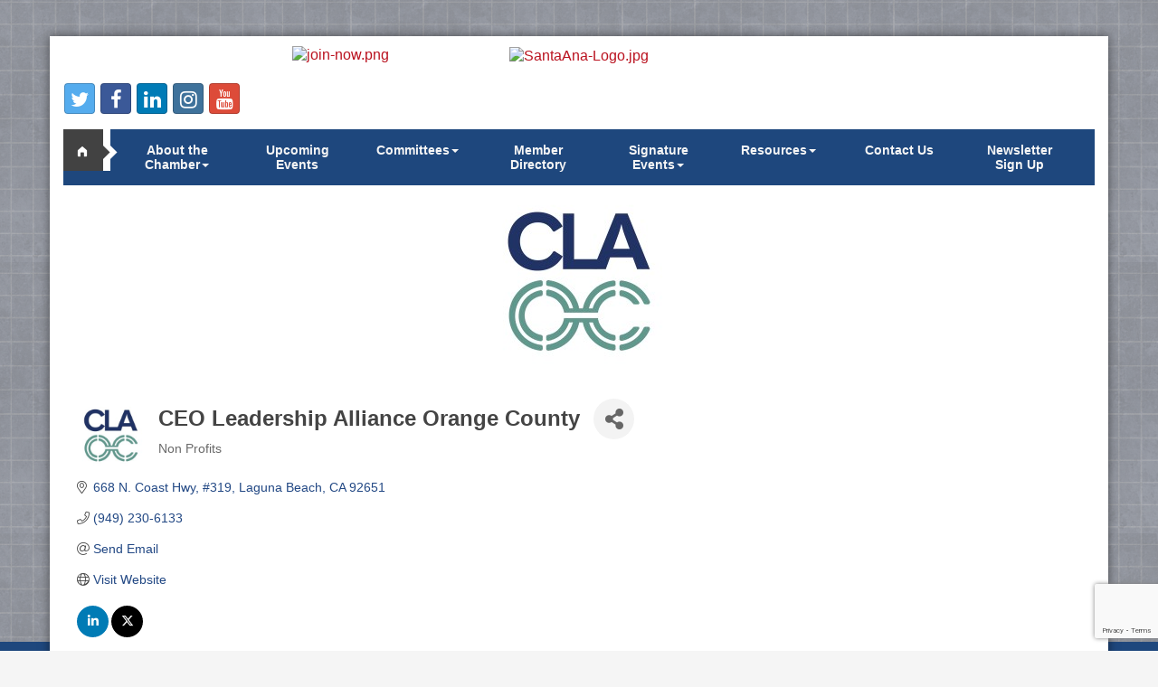

--- FILE ---
content_type: text/html; charset=utf-8
request_url: https://www.google.com/recaptcha/enterprise/anchor?ar=1&k=6LfI_T8rAAAAAMkWHrLP_GfSf3tLy9tKa839wcWa&co=aHR0cHM6Ly9zYW50YWFuYWNoYW1iZXIuY29tOjQ0Mw..&hl=en&v=PoyoqOPhxBO7pBk68S4YbpHZ&size=invisible&anchor-ms=20000&execute-ms=30000&cb=g6hn3aunzt1b
body_size: 48725
content:
<!DOCTYPE HTML><html dir="ltr" lang="en"><head><meta http-equiv="Content-Type" content="text/html; charset=UTF-8">
<meta http-equiv="X-UA-Compatible" content="IE=edge">
<title>reCAPTCHA</title>
<style type="text/css">
/* cyrillic-ext */
@font-face {
  font-family: 'Roboto';
  font-style: normal;
  font-weight: 400;
  font-stretch: 100%;
  src: url(//fonts.gstatic.com/s/roboto/v48/KFO7CnqEu92Fr1ME7kSn66aGLdTylUAMa3GUBHMdazTgWw.woff2) format('woff2');
  unicode-range: U+0460-052F, U+1C80-1C8A, U+20B4, U+2DE0-2DFF, U+A640-A69F, U+FE2E-FE2F;
}
/* cyrillic */
@font-face {
  font-family: 'Roboto';
  font-style: normal;
  font-weight: 400;
  font-stretch: 100%;
  src: url(//fonts.gstatic.com/s/roboto/v48/KFO7CnqEu92Fr1ME7kSn66aGLdTylUAMa3iUBHMdazTgWw.woff2) format('woff2');
  unicode-range: U+0301, U+0400-045F, U+0490-0491, U+04B0-04B1, U+2116;
}
/* greek-ext */
@font-face {
  font-family: 'Roboto';
  font-style: normal;
  font-weight: 400;
  font-stretch: 100%;
  src: url(//fonts.gstatic.com/s/roboto/v48/KFO7CnqEu92Fr1ME7kSn66aGLdTylUAMa3CUBHMdazTgWw.woff2) format('woff2');
  unicode-range: U+1F00-1FFF;
}
/* greek */
@font-face {
  font-family: 'Roboto';
  font-style: normal;
  font-weight: 400;
  font-stretch: 100%;
  src: url(//fonts.gstatic.com/s/roboto/v48/KFO7CnqEu92Fr1ME7kSn66aGLdTylUAMa3-UBHMdazTgWw.woff2) format('woff2');
  unicode-range: U+0370-0377, U+037A-037F, U+0384-038A, U+038C, U+038E-03A1, U+03A3-03FF;
}
/* math */
@font-face {
  font-family: 'Roboto';
  font-style: normal;
  font-weight: 400;
  font-stretch: 100%;
  src: url(//fonts.gstatic.com/s/roboto/v48/KFO7CnqEu92Fr1ME7kSn66aGLdTylUAMawCUBHMdazTgWw.woff2) format('woff2');
  unicode-range: U+0302-0303, U+0305, U+0307-0308, U+0310, U+0312, U+0315, U+031A, U+0326-0327, U+032C, U+032F-0330, U+0332-0333, U+0338, U+033A, U+0346, U+034D, U+0391-03A1, U+03A3-03A9, U+03B1-03C9, U+03D1, U+03D5-03D6, U+03F0-03F1, U+03F4-03F5, U+2016-2017, U+2034-2038, U+203C, U+2040, U+2043, U+2047, U+2050, U+2057, U+205F, U+2070-2071, U+2074-208E, U+2090-209C, U+20D0-20DC, U+20E1, U+20E5-20EF, U+2100-2112, U+2114-2115, U+2117-2121, U+2123-214F, U+2190, U+2192, U+2194-21AE, U+21B0-21E5, U+21F1-21F2, U+21F4-2211, U+2213-2214, U+2216-22FF, U+2308-230B, U+2310, U+2319, U+231C-2321, U+2336-237A, U+237C, U+2395, U+239B-23B7, U+23D0, U+23DC-23E1, U+2474-2475, U+25AF, U+25B3, U+25B7, U+25BD, U+25C1, U+25CA, U+25CC, U+25FB, U+266D-266F, U+27C0-27FF, U+2900-2AFF, U+2B0E-2B11, U+2B30-2B4C, U+2BFE, U+3030, U+FF5B, U+FF5D, U+1D400-1D7FF, U+1EE00-1EEFF;
}
/* symbols */
@font-face {
  font-family: 'Roboto';
  font-style: normal;
  font-weight: 400;
  font-stretch: 100%;
  src: url(//fonts.gstatic.com/s/roboto/v48/KFO7CnqEu92Fr1ME7kSn66aGLdTylUAMaxKUBHMdazTgWw.woff2) format('woff2');
  unicode-range: U+0001-000C, U+000E-001F, U+007F-009F, U+20DD-20E0, U+20E2-20E4, U+2150-218F, U+2190, U+2192, U+2194-2199, U+21AF, U+21E6-21F0, U+21F3, U+2218-2219, U+2299, U+22C4-22C6, U+2300-243F, U+2440-244A, U+2460-24FF, U+25A0-27BF, U+2800-28FF, U+2921-2922, U+2981, U+29BF, U+29EB, U+2B00-2BFF, U+4DC0-4DFF, U+FFF9-FFFB, U+10140-1018E, U+10190-1019C, U+101A0, U+101D0-101FD, U+102E0-102FB, U+10E60-10E7E, U+1D2C0-1D2D3, U+1D2E0-1D37F, U+1F000-1F0FF, U+1F100-1F1AD, U+1F1E6-1F1FF, U+1F30D-1F30F, U+1F315, U+1F31C, U+1F31E, U+1F320-1F32C, U+1F336, U+1F378, U+1F37D, U+1F382, U+1F393-1F39F, U+1F3A7-1F3A8, U+1F3AC-1F3AF, U+1F3C2, U+1F3C4-1F3C6, U+1F3CA-1F3CE, U+1F3D4-1F3E0, U+1F3ED, U+1F3F1-1F3F3, U+1F3F5-1F3F7, U+1F408, U+1F415, U+1F41F, U+1F426, U+1F43F, U+1F441-1F442, U+1F444, U+1F446-1F449, U+1F44C-1F44E, U+1F453, U+1F46A, U+1F47D, U+1F4A3, U+1F4B0, U+1F4B3, U+1F4B9, U+1F4BB, U+1F4BF, U+1F4C8-1F4CB, U+1F4D6, U+1F4DA, U+1F4DF, U+1F4E3-1F4E6, U+1F4EA-1F4ED, U+1F4F7, U+1F4F9-1F4FB, U+1F4FD-1F4FE, U+1F503, U+1F507-1F50B, U+1F50D, U+1F512-1F513, U+1F53E-1F54A, U+1F54F-1F5FA, U+1F610, U+1F650-1F67F, U+1F687, U+1F68D, U+1F691, U+1F694, U+1F698, U+1F6AD, U+1F6B2, U+1F6B9-1F6BA, U+1F6BC, U+1F6C6-1F6CF, U+1F6D3-1F6D7, U+1F6E0-1F6EA, U+1F6F0-1F6F3, U+1F6F7-1F6FC, U+1F700-1F7FF, U+1F800-1F80B, U+1F810-1F847, U+1F850-1F859, U+1F860-1F887, U+1F890-1F8AD, U+1F8B0-1F8BB, U+1F8C0-1F8C1, U+1F900-1F90B, U+1F93B, U+1F946, U+1F984, U+1F996, U+1F9E9, U+1FA00-1FA6F, U+1FA70-1FA7C, U+1FA80-1FA89, U+1FA8F-1FAC6, U+1FACE-1FADC, U+1FADF-1FAE9, U+1FAF0-1FAF8, U+1FB00-1FBFF;
}
/* vietnamese */
@font-face {
  font-family: 'Roboto';
  font-style: normal;
  font-weight: 400;
  font-stretch: 100%;
  src: url(//fonts.gstatic.com/s/roboto/v48/KFO7CnqEu92Fr1ME7kSn66aGLdTylUAMa3OUBHMdazTgWw.woff2) format('woff2');
  unicode-range: U+0102-0103, U+0110-0111, U+0128-0129, U+0168-0169, U+01A0-01A1, U+01AF-01B0, U+0300-0301, U+0303-0304, U+0308-0309, U+0323, U+0329, U+1EA0-1EF9, U+20AB;
}
/* latin-ext */
@font-face {
  font-family: 'Roboto';
  font-style: normal;
  font-weight: 400;
  font-stretch: 100%;
  src: url(//fonts.gstatic.com/s/roboto/v48/KFO7CnqEu92Fr1ME7kSn66aGLdTylUAMa3KUBHMdazTgWw.woff2) format('woff2');
  unicode-range: U+0100-02BA, U+02BD-02C5, U+02C7-02CC, U+02CE-02D7, U+02DD-02FF, U+0304, U+0308, U+0329, U+1D00-1DBF, U+1E00-1E9F, U+1EF2-1EFF, U+2020, U+20A0-20AB, U+20AD-20C0, U+2113, U+2C60-2C7F, U+A720-A7FF;
}
/* latin */
@font-face {
  font-family: 'Roboto';
  font-style: normal;
  font-weight: 400;
  font-stretch: 100%;
  src: url(//fonts.gstatic.com/s/roboto/v48/KFO7CnqEu92Fr1ME7kSn66aGLdTylUAMa3yUBHMdazQ.woff2) format('woff2');
  unicode-range: U+0000-00FF, U+0131, U+0152-0153, U+02BB-02BC, U+02C6, U+02DA, U+02DC, U+0304, U+0308, U+0329, U+2000-206F, U+20AC, U+2122, U+2191, U+2193, U+2212, U+2215, U+FEFF, U+FFFD;
}
/* cyrillic-ext */
@font-face {
  font-family: 'Roboto';
  font-style: normal;
  font-weight: 500;
  font-stretch: 100%;
  src: url(//fonts.gstatic.com/s/roboto/v48/KFO7CnqEu92Fr1ME7kSn66aGLdTylUAMa3GUBHMdazTgWw.woff2) format('woff2');
  unicode-range: U+0460-052F, U+1C80-1C8A, U+20B4, U+2DE0-2DFF, U+A640-A69F, U+FE2E-FE2F;
}
/* cyrillic */
@font-face {
  font-family: 'Roboto';
  font-style: normal;
  font-weight: 500;
  font-stretch: 100%;
  src: url(//fonts.gstatic.com/s/roboto/v48/KFO7CnqEu92Fr1ME7kSn66aGLdTylUAMa3iUBHMdazTgWw.woff2) format('woff2');
  unicode-range: U+0301, U+0400-045F, U+0490-0491, U+04B0-04B1, U+2116;
}
/* greek-ext */
@font-face {
  font-family: 'Roboto';
  font-style: normal;
  font-weight: 500;
  font-stretch: 100%;
  src: url(//fonts.gstatic.com/s/roboto/v48/KFO7CnqEu92Fr1ME7kSn66aGLdTylUAMa3CUBHMdazTgWw.woff2) format('woff2');
  unicode-range: U+1F00-1FFF;
}
/* greek */
@font-face {
  font-family: 'Roboto';
  font-style: normal;
  font-weight: 500;
  font-stretch: 100%;
  src: url(//fonts.gstatic.com/s/roboto/v48/KFO7CnqEu92Fr1ME7kSn66aGLdTylUAMa3-UBHMdazTgWw.woff2) format('woff2');
  unicode-range: U+0370-0377, U+037A-037F, U+0384-038A, U+038C, U+038E-03A1, U+03A3-03FF;
}
/* math */
@font-face {
  font-family: 'Roboto';
  font-style: normal;
  font-weight: 500;
  font-stretch: 100%;
  src: url(//fonts.gstatic.com/s/roboto/v48/KFO7CnqEu92Fr1ME7kSn66aGLdTylUAMawCUBHMdazTgWw.woff2) format('woff2');
  unicode-range: U+0302-0303, U+0305, U+0307-0308, U+0310, U+0312, U+0315, U+031A, U+0326-0327, U+032C, U+032F-0330, U+0332-0333, U+0338, U+033A, U+0346, U+034D, U+0391-03A1, U+03A3-03A9, U+03B1-03C9, U+03D1, U+03D5-03D6, U+03F0-03F1, U+03F4-03F5, U+2016-2017, U+2034-2038, U+203C, U+2040, U+2043, U+2047, U+2050, U+2057, U+205F, U+2070-2071, U+2074-208E, U+2090-209C, U+20D0-20DC, U+20E1, U+20E5-20EF, U+2100-2112, U+2114-2115, U+2117-2121, U+2123-214F, U+2190, U+2192, U+2194-21AE, U+21B0-21E5, U+21F1-21F2, U+21F4-2211, U+2213-2214, U+2216-22FF, U+2308-230B, U+2310, U+2319, U+231C-2321, U+2336-237A, U+237C, U+2395, U+239B-23B7, U+23D0, U+23DC-23E1, U+2474-2475, U+25AF, U+25B3, U+25B7, U+25BD, U+25C1, U+25CA, U+25CC, U+25FB, U+266D-266F, U+27C0-27FF, U+2900-2AFF, U+2B0E-2B11, U+2B30-2B4C, U+2BFE, U+3030, U+FF5B, U+FF5D, U+1D400-1D7FF, U+1EE00-1EEFF;
}
/* symbols */
@font-face {
  font-family: 'Roboto';
  font-style: normal;
  font-weight: 500;
  font-stretch: 100%;
  src: url(//fonts.gstatic.com/s/roboto/v48/KFO7CnqEu92Fr1ME7kSn66aGLdTylUAMaxKUBHMdazTgWw.woff2) format('woff2');
  unicode-range: U+0001-000C, U+000E-001F, U+007F-009F, U+20DD-20E0, U+20E2-20E4, U+2150-218F, U+2190, U+2192, U+2194-2199, U+21AF, U+21E6-21F0, U+21F3, U+2218-2219, U+2299, U+22C4-22C6, U+2300-243F, U+2440-244A, U+2460-24FF, U+25A0-27BF, U+2800-28FF, U+2921-2922, U+2981, U+29BF, U+29EB, U+2B00-2BFF, U+4DC0-4DFF, U+FFF9-FFFB, U+10140-1018E, U+10190-1019C, U+101A0, U+101D0-101FD, U+102E0-102FB, U+10E60-10E7E, U+1D2C0-1D2D3, U+1D2E0-1D37F, U+1F000-1F0FF, U+1F100-1F1AD, U+1F1E6-1F1FF, U+1F30D-1F30F, U+1F315, U+1F31C, U+1F31E, U+1F320-1F32C, U+1F336, U+1F378, U+1F37D, U+1F382, U+1F393-1F39F, U+1F3A7-1F3A8, U+1F3AC-1F3AF, U+1F3C2, U+1F3C4-1F3C6, U+1F3CA-1F3CE, U+1F3D4-1F3E0, U+1F3ED, U+1F3F1-1F3F3, U+1F3F5-1F3F7, U+1F408, U+1F415, U+1F41F, U+1F426, U+1F43F, U+1F441-1F442, U+1F444, U+1F446-1F449, U+1F44C-1F44E, U+1F453, U+1F46A, U+1F47D, U+1F4A3, U+1F4B0, U+1F4B3, U+1F4B9, U+1F4BB, U+1F4BF, U+1F4C8-1F4CB, U+1F4D6, U+1F4DA, U+1F4DF, U+1F4E3-1F4E6, U+1F4EA-1F4ED, U+1F4F7, U+1F4F9-1F4FB, U+1F4FD-1F4FE, U+1F503, U+1F507-1F50B, U+1F50D, U+1F512-1F513, U+1F53E-1F54A, U+1F54F-1F5FA, U+1F610, U+1F650-1F67F, U+1F687, U+1F68D, U+1F691, U+1F694, U+1F698, U+1F6AD, U+1F6B2, U+1F6B9-1F6BA, U+1F6BC, U+1F6C6-1F6CF, U+1F6D3-1F6D7, U+1F6E0-1F6EA, U+1F6F0-1F6F3, U+1F6F7-1F6FC, U+1F700-1F7FF, U+1F800-1F80B, U+1F810-1F847, U+1F850-1F859, U+1F860-1F887, U+1F890-1F8AD, U+1F8B0-1F8BB, U+1F8C0-1F8C1, U+1F900-1F90B, U+1F93B, U+1F946, U+1F984, U+1F996, U+1F9E9, U+1FA00-1FA6F, U+1FA70-1FA7C, U+1FA80-1FA89, U+1FA8F-1FAC6, U+1FACE-1FADC, U+1FADF-1FAE9, U+1FAF0-1FAF8, U+1FB00-1FBFF;
}
/* vietnamese */
@font-face {
  font-family: 'Roboto';
  font-style: normal;
  font-weight: 500;
  font-stretch: 100%;
  src: url(//fonts.gstatic.com/s/roboto/v48/KFO7CnqEu92Fr1ME7kSn66aGLdTylUAMa3OUBHMdazTgWw.woff2) format('woff2');
  unicode-range: U+0102-0103, U+0110-0111, U+0128-0129, U+0168-0169, U+01A0-01A1, U+01AF-01B0, U+0300-0301, U+0303-0304, U+0308-0309, U+0323, U+0329, U+1EA0-1EF9, U+20AB;
}
/* latin-ext */
@font-face {
  font-family: 'Roboto';
  font-style: normal;
  font-weight: 500;
  font-stretch: 100%;
  src: url(//fonts.gstatic.com/s/roboto/v48/KFO7CnqEu92Fr1ME7kSn66aGLdTylUAMa3KUBHMdazTgWw.woff2) format('woff2');
  unicode-range: U+0100-02BA, U+02BD-02C5, U+02C7-02CC, U+02CE-02D7, U+02DD-02FF, U+0304, U+0308, U+0329, U+1D00-1DBF, U+1E00-1E9F, U+1EF2-1EFF, U+2020, U+20A0-20AB, U+20AD-20C0, U+2113, U+2C60-2C7F, U+A720-A7FF;
}
/* latin */
@font-face {
  font-family: 'Roboto';
  font-style: normal;
  font-weight: 500;
  font-stretch: 100%;
  src: url(//fonts.gstatic.com/s/roboto/v48/KFO7CnqEu92Fr1ME7kSn66aGLdTylUAMa3yUBHMdazQ.woff2) format('woff2');
  unicode-range: U+0000-00FF, U+0131, U+0152-0153, U+02BB-02BC, U+02C6, U+02DA, U+02DC, U+0304, U+0308, U+0329, U+2000-206F, U+20AC, U+2122, U+2191, U+2193, U+2212, U+2215, U+FEFF, U+FFFD;
}
/* cyrillic-ext */
@font-face {
  font-family: 'Roboto';
  font-style: normal;
  font-weight: 900;
  font-stretch: 100%;
  src: url(//fonts.gstatic.com/s/roboto/v48/KFO7CnqEu92Fr1ME7kSn66aGLdTylUAMa3GUBHMdazTgWw.woff2) format('woff2');
  unicode-range: U+0460-052F, U+1C80-1C8A, U+20B4, U+2DE0-2DFF, U+A640-A69F, U+FE2E-FE2F;
}
/* cyrillic */
@font-face {
  font-family: 'Roboto';
  font-style: normal;
  font-weight: 900;
  font-stretch: 100%;
  src: url(//fonts.gstatic.com/s/roboto/v48/KFO7CnqEu92Fr1ME7kSn66aGLdTylUAMa3iUBHMdazTgWw.woff2) format('woff2');
  unicode-range: U+0301, U+0400-045F, U+0490-0491, U+04B0-04B1, U+2116;
}
/* greek-ext */
@font-face {
  font-family: 'Roboto';
  font-style: normal;
  font-weight: 900;
  font-stretch: 100%;
  src: url(//fonts.gstatic.com/s/roboto/v48/KFO7CnqEu92Fr1ME7kSn66aGLdTylUAMa3CUBHMdazTgWw.woff2) format('woff2');
  unicode-range: U+1F00-1FFF;
}
/* greek */
@font-face {
  font-family: 'Roboto';
  font-style: normal;
  font-weight: 900;
  font-stretch: 100%;
  src: url(//fonts.gstatic.com/s/roboto/v48/KFO7CnqEu92Fr1ME7kSn66aGLdTylUAMa3-UBHMdazTgWw.woff2) format('woff2');
  unicode-range: U+0370-0377, U+037A-037F, U+0384-038A, U+038C, U+038E-03A1, U+03A3-03FF;
}
/* math */
@font-face {
  font-family: 'Roboto';
  font-style: normal;
  font-weight: 900;
  font-stretch: 100%;
  src: url(//fonts.gstatic.com/s/roboto/v48/KFO7CnqEu92Fr1ME7kSn66aGLdTylUAMawCUBHMdazTgWw.woff2) format('woff2');
  unicode-range: U+0302-0303, U+0305, U+0307-0308, U+0310, U+0312, U+0315, U+031A, U+0326-0327, U+032C, U+032F-0330, U+0332-0333, U+0338, U+033A, U+0346, U+034D, U+0391-03A1, U+03A3-03A9, U+03B1-03C9, U+03D1, U+03D5-03D6, U+03F0-03F1, U+03F4-03F5, U+2016-2017, U+2034-2038, U+203C, U+2040, U+2043, U+2047, U+2050, U+2057, U+205F, U+2070-2071, U+2074-208E, U+2090-209C, U+20D0-20DC, U+20E1, U+20E5-20EF, U+2100-2112, U+2114-2115, U+2117-2121, U+2123-214F, U+2190, U+2192, U+2194-21AE, U+21B0-21E5, U+21F1-21F2, U+21F4-2211, U+2213-2214, U+2216-22FF, U+2308-230B, U+2310, U+2319, U+231C-2321, U+2336-237A, U+237C, U+2395, U+239B-23B7, U+23D0, U+23DC-23E1, U+2474-2475, U+25AF, U+25B3, U+25B7, U+25BD, U+25C1, U+25CA, U+25CC, U+25FB, U+266D-266F, U+27C0-27FF, U+2900-2AFF, U+2B0E-2B11, U+2B30-2B4C, U+2BFE, U+3030, U+FF5B, U+FF5D, U+1D400-1D7FF, U+1EE00-1EEFF;
}
/* symbols */
@font-face {
  font-family: 'Roboto';
  font-style: normal;
  font-weight: 900;
  font-stretch: 100%;
  src: url(//fonts.gstatic.com/s/roboto/v48/KFO7CnqEu92Fr1ME7kSn66aGLdTylUAMaxKUBHMdazTgWw.woff2) format('woff2');
  unicode-range: U+0001-000C, U+000E-001F, U+007F-009F, U+20DD-20E0, U+20E2-20E4, U+2150-218F, U+2190, U+2192, U+2194-2199, U+21AF, U+21E6-21F0, U+21F3, U+2218-2219, U+2299, U+22C4-22C6, U+2300-243F, U+2440-244A, U+2460-24FF, U+25A0-27BF, U+2800-28FF, U+2921-2922, U+2981, U+29BF, U+29EB, U+2B00-2BFF, U+4DC0-4DFF, U+FFF9-FFFB, U+10140-1018E, U+10190-1019C, U+101A0, U+101D0-101FD, U+102E0-102FB, U+10E60-10E7E, U+1D2C0-1D2D3, U+1D2E0-1D37F, U+1F000-1F0FF, U+1F100-1F1AD, U+1F1E6-1F1FF, U+1F30D-1F30F, U+1F315, U+1F31C, U+1F31E, U+1F320-1F32C, U+1F336, U+1F378, U+1F37D, U+1F382, U+1F393-1F39F, U+1F3A7-1F3A8, U+1F3AC-1F3AF, U+1F3C2, U+1F3C4-1F3C6, U+1F3CA-1F3CE, U+1F3D4-1F3E0, U+1F3ED, U+1F3F1-1F3F3, U+1F3F5-1F3F7, U+1F408, U+1F415, U+1F41F, U+1F426, U+1F43F, U+1F441-1F442, U+1F444, U+1F446-1F449, U+1F44C-1F44E, U+1F453, U+1F46A, U+1F47D, U+1F4A3, U+1F4B0, U+1F4B3, U+1F4B9, U+1F4BB, U+1F4BF, U+1F4C8-1F4CB, U+1F4D6, U+1F4DA, U+1F4DF, U+1F4E3-1F4E6, U+1F4EA-1F4ED, U+1F4F7, U+1F4F9-1F4FB, U+1F4FD-1F4FE, U+1F503, U+1F507-1F50B, U+1F50D, U+1F512-1F513, U+1F53E-1F54A, U+1F54F-1F5FA, U+1F610, U+1F650-1F67F, U+1F687, U+1F68D, U+1F691, U+1F694, U+1F698, U+1F6AD, U+1F6B2, U+1F6B9-1F6BA, U+1F6BC, U+1F6C6-1F6CF, U+1F6D3-1F6D7, U+1F6E0-1F6EA, U+1F6F0-1F6F3, U+1F6F7-1F6FC, U+1F700-1F7FF, U+1F800-1F80B, U+1F810-1F847, U+1F850-1F859, U+1F860-1F887, U+1F890-1F8AD, U+1F8B0-1F8BB, U+1F8C0-1F8C1, U+1F900-1F90B, U+1F93B, U+1F946, U+1F984, U+1F996, U+1F9E9, U+1FA00-1FA6F, U+1FA70-1FA7C, U+1FA80-1FA89, U+1FA8F-1FAC6, U+1FACE-1FADC, U+1FADF-1FAE9, U+1FAF0-1FAF8, U+1FB00-1FBFF;
}
/* vietnamese */
@font-face {
  font-family: 'Roboto';
  font-style: normal;
  font-weight: 900;
  font-stretch: 100%;
  src: url(//fonts.gstatic.com/s/roboto/v48/KFO7CnqEu92Fr1ME7kSn66aGLdTylUAMa3OUBHMdazTgWw.woff2) format('woff2');
  unicode-range: U+0102-0103, U+0110-0111, U+0128-0129, U+0168-0169, U+01A0-01A1, U+01AF-01B0, U+0300-0301, U+0303-0304, U+0308-0309, U+0323, U+0329, U+1EA0-1EF9, U+20AB;
}
/* latin-ext */
@font-face {
  font-family: 'Roboto';
  font-style: normal;
  font-weight: 900;
  font-stretch: 100%;
  src: url(//fonts.gstatic.com/s/roboto/v48/KFO7CnqEu92Fr1ME7kSn66aGLdTylUAMa3KUBHMdazTgWw.woff2) format('woff2');
  unicode-range: U+0100-02BA, U+02BD-02C5, U+02C7-02CC, U+02CE-02D7, U+02DD-02FF, U+0304, U+0308, U+0329, U+1D00-1DBF, U+1E00-1E9F, U+1EF2-1EFF, U+2020, U+20A0-20AB, U+20AD-20C0, U+2113, U+2C60-2C7F, U+A720-A7FF;
}
/* latin */
@font-face {
  font-family: 'Roboto';
  font-style: normal;
  font-weight: 900;
  font-stretch: 100%;
  src: url(//fonts.gstatic.com/s/roboto/v48/KFO7CnqEu92Fr1ME7kSn66aGLdTylUAMa3yUBHMdazQ.woff2) format('woff2');
  unicode-range: U+0000-00FF, U+0131, U+0152-0153, U+02BB-02BC, U+02C6, U+02DA, U+02DC, U+0304, U+0308, U+0329, U+2000-206F, U+20AC, U+2122, U+2191, U+2193, U+2212, U+2215, U+FEFF, U+FFFD;
}

</style>
<link rel="stylesheet" type="text/css" href="https://www.gstatic.com/recaptcha/releases/PoyoqOPhxBO7pBk68S4YbpHZ/styles__ltr.css">
<script nonce="OynOAwEyIZLc3jJC_uwD_A" type="text/javascript">window['__recaptcha_api'] = 'https://www.google.com/recaptcha/enterprise/';</script>
<script type="text/javascript" src="https://www.gstatic.com/recaptcha/releases/PoyoqOPhxBO7pBk68S4YbpHZ/recaptcha__en.js" nonce="OynOAwEyIZLc3jJC_uwD_A">
      
    </script></head>
<body><div id="rc-anchor-alert" class="rc-anchor-alert"></div>
<input type="hidden" id="recaptcha-token" value="[base64]">
<script type="text/javascript" nonce="OynOAwEyIZLc3jJC_uwD_A">
      recaptcha.anchor.Main.init("[\x22ainput\x22,[\x22bgdata\x22,\x22\x22,\[base64]/[base64]/[base64]/bmV3IHJbeF0oY1swXSk6RT09Mj9uZXcgclt4XShjWzBdLGNbMV0pOkU9PTM/bmV3IHJbeF0oY1swXSxjWzFdLGNbMl0pOkU9PTQ/[base64]/[base64]/[base64]/[base64]/[base64]/[base64]/[base64]/[base64]\x22,\[base64]\\u003d\x22,\[base64]/CrSpJwqLDkjRIU8KJwodgRsOxw5TDllnDsMO1wrXDul5NNibDosK8K1HDh1JHKQnDksOmwoPDpsO7wrPCqAvCtsKEJiTChsKPwpobw6vDpm5hw4UeEcKBfsKjwrzDmcKIZk1aw5/DhwYdcCJyX8Kcw5pDVcOxwrPCiXHDkQt8esOkBhfCh8ONworDpsKOwrfDuUtRURgiYDVnFsKLw7ZHTHHDqMKADcKgSyTCgzTClSTCh8O1w4rCuifDv8KJwqPCoMODKsOXM8OiHFHCp2gtc8K2w7LDosKywpHDvMKvw6F9wqlLw4DDhcKyVsKKwp/[base64]/CjcOMcTfCnCIxwrfCnGkbwpJUw67DmcKAw6IRBcO2wpHDpmbDrm7DqsKMMktYQ8Opw5LDvsKyCWVGw7bCk8KdwrtML8Oww4vDl0hcw4HDoxc6wovDhyo2wpdXA8K2wr8Ow5llbsOhe2jCqStdd8Khwr7CkcOAw4zCrsO1w6VaTC/[base64]/ClEEzFsOEPFhIw7DCqMK3wq7Dh8OWworDhcKZwoUjw6B8VcK8w7LCsgMFYUg4w4EyccKGwpDChMK/w6p/woPCpcOQYcOBwqLCs8OQdkLDmsKIwpU8w444w4RKZH40wpNzM1UCOMKxT1nDsFQSF2AFw7PDq8OffcOFYMOIw60jw6J4w6LCnsK6wq3CucK2KRDDvG3DozVCRjjCpsOpwpcpVj1qw5bDnXJ3wpLCoMKQBsOZwq4/wqNbwph7wr1swrHCh2HCrVXDoj/DhV3CnT1NMcO7GcKDSE3DhSLDkCF/[base64]/DszbCvSHCnsK0JX5UR2JfwrM3wp18asKuw7NSRXzCqcKRw4fCnMKsMcOtdsKPw5nCvcKWwrDDpQrCuMOMw77DmsKANXM8wozCqcOqwr/DoAFOw4zDsMK2w7TCtSUrw406eMOzADrCucOmw6kUc8OTFUbDjlpSH2hvTsKxw5xnAyrDv07ChABhY2VSfQLDsMOwwq7ClFnCswofQSp5wocMNixvw7TCvcK+w7hww4BJw4LDosKkwocNw60nwo3Dkz7CtSbDnMKuwpPDhmTCuGjDsMOZwpgJwp1/w4JpPsOzw47Dti9QBsKkw6QuY8K9CcOobsKCXw91b8KiMsOeZX11THtrw6RkwoHDpm85TcKDDVoFwpJoOEbCgyPDssOowogCwrvDtsKCw5zDpizCon5mwoUxScKuw7JHw4jCh8OxKcKqwqbCjTg1wqsSasKCw7QmdX8dw4zDv8KJGMOFw4UbRALCisOkc8KVw6/CosO8w7NsK8ONwovCnMKTacKnclLCucOUwqnCtWHDoAzCvMO9w7/Do8KoBMKGw4zCl8KMa2fCnTrDjDvDoMKpw51EwqnCjDMMw6MMwpFeKMOfw4/CqhTDqMKoOsKGMh4CEcKePjbCnMOKTyBpNMKGH8K5w4t2wpLCkQxHE8OYwrMRWSbDscKqw7/[base64]/w57CvsKAwoTDqUrDusO5wrECCcOmalNRByFyw6bDuFPCqcOEYsOGwqMlw7t4w5BoWFvChm9KDkN2RH/CuADDvcOWwo0FworCpMOfacKww7ASw7LDhF/DoiPDgARjakhKPcO8KVB0woLCoXJDFsOyw4FXbWHDuVBhw4Y2w6pBEAjDhhcXw7HClsKzwo1xPMKtw48mYxXDtwZlJFBawqjChMKoalYWw6rDmsKZwrfCgMKpKsKlw6vDu8OKw7tAw4DCsMOYw7wZwrbCnsOuw7vDszxJw4PCoz/DvMKiCkjCiDrDjTzCnh91VsKANQXCrAtEw6p5w5h+wovDpn8AwoNZwpjDpcKNw5tmwr7Dq8KrC2l+O8KjcMO6BcKmwrfCtHjCmRTCsw8Two/[base64]/DnT/DpTHCm8KmEg7DvcOcw7DCpywbLcOEwqgFb2kKYsOLwpTDkg7Dj24Iwqx7TcKeahpDwr/DmsO/SngiaVXDssOQNV7CjzDCqMKZbcOid04VwqNseMKswqrCmzFNZcOaAsKsFmjDp8O4w5BZwpPDhXXDhsKpwrMFVgoaw7XDhMKfwotMw61NFsOUSTtIw4TDo8OLPV3DkiTCoSRRfcKQw5B8V8K/VXxvwo7DoF9MF8KXT8Ocw6TDqsOEHsOtwqTDrkbDv8KaKl9bQRM0CWbChmzCtMOYIMKeWcOEQmXCrHokQhsgJcOaw7Vrw5PDoAwJK1R8NsOfwotrek9+YS0zw5d3woQHaGVUJsOwwphbwp09HCdYFgtGJATDrsOTdWZQwrrCgMKgdMKLJmLCnAzDqTxBayjCtsKqZMK/aMO/[base64]/CucOBw69WDXLDjBY3wqEHNsOYR258U8Klw7hNR8OPw6LCoMOeFQPDocKfwp/DpSvDm8KQw7/DocKawrszwrpyQn5Kw4/CjBVdfcK/w7rDicKiR8OmworDncKqwpMXSVNlTcKiOcKZw5xHJsOPJsKXCMOxw5fDu2DCnn/Dq8KSw6nCgMOEwoEhUsOUwqjCjkAaBGrCnT4UwqYSwq0Fw5vCrljDr8OHw5rDr1BRwoHDucO3IgPChsO3w48ewprCoDJQw7NIwpUCw7Niw43DqMOae8OEwoFlwrV3GMOlAcOhWgnClnvDnMOaYcKmfMKfwq5QwrdNScO8w58JwphUw54bIsKQw63CksO/Wlg5wq9NwqnDnMOGYMONw6fCk8OTwpFowrrCl8KawrfCtsKvMxQWw7Ytwr0lWwtawqYfBsKXPMKWw5hkw4xUwoPCt8KOwrsHcMKUwrrCq8KSPlnCr8KPZRl1w7RBC2rClcO9K8O+wrPDusK5w5TCtic3wpjCi8Kiwq1Kw5/CoSHCtcOBwpXCg8KuwoQRGAjCk29zVMOBXsK0VMKxPsO0Y8ONw7VoNSHDusKHWcOeXwtpLMKQw6ENw7zCoMK3wpkhw5bDt8K4w4jDlUx0aDlJeSFFGxPDuMOSw5/[base64]/Dq8O/w5o/ST/Ck0XDpUVdwo93TcKhK8KOGATDk8KKwpsiwopsckfCh1TCpcK+OzFmAywsK2vCtsKqwqIFwo3CgsK9wox3BQ1pHxwRZ8OBL8Kfw7BnZsOXw7wOw6xjw5/DqzzDoCzCksKoamMCw6PDsjJGw57Cg8KEw6w1wrJvFsKNw78vNsOAw4oiw7jDsMOoV8KWw4nDvsOIYcKdFcKHXsOqNjLCiQvDmR9uw7/Cum95D37CkMODAMOtw5dPwrcFJ8OtwrrCqsKzfwTDugt/w5PCrgTDjFFzwo9Gw5bCvWkMVSMpw5nDkWVOwp/DmcKgw4UhwrMHwpPDh8KccSYdMwjDo1dyRMO+PsO2fXHCmcO/[base64]/CisO1Qy4fWnBPwq/CihjDgwfDulwFeMOwQwTCikxBbsK8CsOiGsO2w73DtMKNKXIjw4DCjcOyw7socj1VVEPCmxxcwqPCm8K/eGzDlE1ADzbDnlzDm8OfBgN9BGDDl10tw4ovwq7Cv8OuwrDDlFHDpcK9LsO3w73ClAMCw6/CqHHCu3s4VE7CpiNHwpYzOMOZw6IGw5RRwqoBw5w/w7oMG8O+wr4uw6vCpCITDHXDiMKUf8OQG8Otw7YKNcONaXPCr3c2w6rCjhTDg1l/wosxw75PIBg0ASDCkzDDmMO0EsOaGT/DgMKAw4dLJT9cw5vClsOSayrDrkRbwqvDr8OFwqXCjMK5GsKLW00kGlNvw48Zw6dDwpN8wrLCrz/[base64]/DpTF8PcKEQAvDkmfCsHzDs8KATcKSw7hBdxUowpU9U3EraMOlCDEVwrjCtnNzw6swQsKNHHA1F8OzwqbDisKfwonCncOLeMOQwoNYTMKaw5/Cp8OuwpTDnlwMWRnDjh0hwoDCiHDDqjQKwpsuKcOBw6XDnsOZw4HCkcO5I0fDrRwVw4/DtcOEC8Olw7ATw7bDh1zDgjnDmlLCjV4YfMO5YD7DqhxFw7/Dhk8cwrFTw4UpEU7DncO1UMOHXcKHZcO2YsKOTMKCXzJKKcKAVcOdVEtUw77DnSbCoEzCrTfCpVHDs0hGw6R3F8KPE3Maw4LDgTgmV13Ds3xvwqPDiFDCkcKzw6zClRxTw5DCoB8lwpzCoMOvwrLDp8KiNHfCtMKxMiArwpQvwollwojDiF/CvivCmiJWAsO4w6YnV8OQwo0UfAXDtcOqGVklJsKVwo/Doj3CiHRMUS4ow4zCjMO8PMOZw6RLw5BBwrYbwqRkUsOzwrPCqcOnBDLDnMOQwobCm8O/[base64]/DhsK7KCzDh0LCgVAFfsKJwrTDqHbDkVFiBEjDkzrDvsKGwpBkWBcGMcO/VsKww5LCvsKWOlHDnArChsKxLsKaw5TCj8OEQGXCimXDmTEvw7/CkcOzR8KtRwI7e1rClcO9CsOUEsOEC3PCiMOKI8KNRj3DqwPCrcO7OMKcw7JywrXCucO4w4bDixQwEXbDk2kbwpXCnsK4cMKlwqTCqRjCocKQwqTCkMKvGU7DlsKXPUc/w6cpLVTChsOiw67DhcOUB11Qw4QDw5/DgXlyw6MteGrCmz9DwoXCgAzCgA/DkcO1ZWDDncKCw7rDssKUw4QQbRY5w64DTcOQbsOrB0DCvMOjwqjCrMOHOcOKwqR4PsOHwo3ClcKCw7RtE8KVX8KGdhjCpcOTwo9+wopYwp7DsF7CjsOEw6LCoQjDnMKIwo/DpsK9GcO+UHdDw43CgVQMaMKVwrfDo8Kew6rCisKlD8K3wpvDusKbD8ODwpTDqMKhwoXDgVs7I3ELw6vCvUzCklsiw4IZO3J/wpEZdMOzwqIywqjDmMKaeMK+G3YbQHHDusKNDQVRCcKswr4OeMKNw4/DoSkzLMKsEcOrw5TDrkTDisO1w5xPF8Olw63DqiktwozCrMOIwpg1GS5RdMOFLTfCkVUBwqsnw7HCuynCug3DhMKEw44Twr/DmnnCl8Krw7PCswzDo8KpQcOaw4FaX1/[base64]/DsAvChlJrDD3Cnz9+B8KVbcKAw5gwQ8OTe8OlQx14w6/CicKjQi/[base64]/DoClVG8KdPlzCtEfCiSrDlwrCvUrDr8KDwqvDh1diwpIMDcOBwrLDvk/Ch8OHQcONw6HDvBdna0LDlsOEwrXDm1JQEUrCr8KAecK4wq5vwoXDosOzeFTCimbDmxzCuMK0wqfDuFxMXsOhGsOVKsOHwqBXwqzChTfDhcODw78iGcKJaMKNccKxeMK+w4Jyw5dxw7tXdcO9wq/[base64]/Vl4yXsOOw69ZchvDjU/Ct08USGLCkMOww6gUelxOw5AMakwmN09uwr9ww7xMwqA8wpfCgzPDlHfCvSLCjx7DuhE+NGtGfyfDoE13PcO4wo3DoGXCvMK6bMOfacOfw5rDhcOdLMKew45KwpnDvA/CnMKHdz5RViQRwrBpJS0jwodbw6Q8X8KDF8O8w7JnMkPDlU3DmVHDpcOdwpNIJzdjwp3CtsKCHsO1esKcwpXCocOGQX9+dR/Co1fDlcKnRMOEHcK3ElbDscKHFcORC8OaL8O9wr7Dli3DqwMoSsOFw7TCvyPDhHwJw63Cu8K6w6fCtsO+AGLCtcKswq4Yw7DCv8O8w6DDlmTCjcKBwpjCuUfCjsKQw7rDv1DCnsK2cxXCqMK/[base64]/DmcO2w4vDosOhIS7Cmnh2ZRjDgF7DjMKaeHLCn0g3wo3DnMKjwojDjjfDs24Iw4TDtcOywo8DwqLDnMOXecKZFcKJw4TCucO/Owo0Jn7CicO/D8OPwrBQOsKAChDDsMORV8O/KRLDqgrClcOYw6DDhWXClMKTUsKgwqDCmxQvJQnCshYEwpnDvsKXRsKcFsKcEsKPwrrCpUbCh8OEwqLCrsKPIzxCw4rDnsKRw7DDjUc2fMOswrLDohtpw7/[base64]/[base64]/CnWbDhMKRw41Aw4jClULCqU7CtMORR8Obw5M9UsOnw7jDt8O9w413wpPDoVjClAFkRCY7BkAAMsOHLiDClQrDqcKTwr/[base64]/[base64]/Cv8OtAsKuUcOywpIYZsKGwoPCgm17wpJKEzEjAsO/[base64]/JQ7CvTrChSVow4ETw5rCocKww6fCgWAxGlRWeMO9AMOtB8OEw7vCnwVwwrnCiMOdXBkfJsORbsOGwqTDv8OYdjfDmMKFw4YYw7ozYwjCtcKKfy/DuHRSw6LCv8K1f8KBwrXCmV0ww4HDi8KSFMO5ccOkwpoJd3/[base64]/DsMOyKMKWODBaV8KrbT7Cs8Ojw5rDo8OILRXDlMO2wpHChMKHIDcZwpXCpA/[base64]/ZSfDlmDCtsKyajPCo0vDknPCmsKfMxZTCG5qw7dTwoIYw6xkcwsFw6zCkcK0w7zDvQ8UwqAcwpjDu8Opw6QGw7bDucO0LlAvwpYKaht6woPCk3YgXMOhwq7CrHRtd1PCiW5ow7fCpGlJw5DCj8ORVS1lWT/CnWbCu08yeSkFw4c6wpl5CMOnw4PDksKISlRdwpx8REnCjMOAwrtvwoRawqHCr0jCgMKMAQDChTFeVcOCWV3DoCUcOcOvw4FkamU4W8O/wr5pLsKaIsK5J2dCIHvCjcOfYcOoQl3DtMOYNXLCtTnCoXImw5jDkmsjXMOiwp7Dv24pOB8Kw6fDs8OYbTAYGMO+TcKzw6rCqyjDm8OLCcKWw6xFw6fDtMK+w7/DmUvDgVnDjsOFw5jCjUbCp2bChsK3w4EYw4wjwqxWEVd0w4XDk8KJwokRwoHDmcKWfsOdwplTI8KAw7sHJ0/CuntMw451w5c5w7J8w4jCl8O7LR7CmzjDqE7DtxfCmsOYwpTCjcOSGcOeJMORO2A4w4xEw6DCpVvDj8OJJsOyw4hAw63DuV9NPyPClzPCnC4xwrbDoztnCnDDlMODSzhJwp8Lc8K4R33CjitcEcOtw6lCw5bDucKVSxHDt8Kpw49xDMOhDw3DkSUNw4BAw5pfKE4/wrDCmsOfw4w8JEcwDBnCo8KpMcKoQsOtwrVOEzhcwochw7vDjV0Kw7HCsMOlBMOvJ8KwHMK/[base64]/DpHQAbxHCozHCgcOVw4pqe8OUwroRw6NGw6TDpsKeFF1ywpnCklQ7XcKpM8KiF8O/wr3CqFoYRsKSwrzDtsOeRkpww7bDqcOewodkUMOJw4PClh4ec1XDvQ7Di8KDw5Vuw47DmsKDw7TDhhDDjxjCojTDmcKawpl1w6ExB8K/wooZaHwXLcKmKnAwLMK2wpQVwqvCvifCjGzDvF7DpcKTwr/CmDrDr8KKwqzDvlzDj8OJwoPCjTMbwpJ2w69PwpQSfEtWEcOMw5RwwpjDlcOcwpnDk8KCWWXCpcKZbj8Mf8KGKsODVMKEwoRBT8OZw4g1F0XCpMKjwqDCgzJUwqTCpXPDt0bDviU1C29jwpzDp3zCqsK/cMK+wrw4CMKgE8OTwqDCnlBTaWs0WMOnw7MBw6VOwrBbwp3ChB7CvsOMw6Usw4zClkkTw4sDScODPFvChMKPw4bCgyvDqcK7wqvCg1EmwplZwpIDw6V3w4UvFcOzWG/[base64]/[base64]/Dh8K6DcOkQ8OwQsKcwrdRVVgRw4EXw57DnkLDlMK/WsKyw5DDqsKuw5nDqg5dOxlpw6NUfsKjw5sOe3rDlQDDtMOIw7jDtcKjwp3CscKXLV3DjcK0wqLDghjDoMKfI1DCosK7wq3Dim/[base64]/csOgT8KlJS/[base64]/[base64]/DjcKBbAPCk8KGw4NvwrzCvsKGC8OscAbCuWPDsnvCv2nCmTHDu1Ziw7BJwp/DmcOnw6UswoEiPcOaIzJGw7fCr8KuwqLDtVISwp0sw57ChcK7w6E1TgbCgcKPesKDw4YcwrbDlsK8OsKhbFB/[base64]/DhgTDgRXCkHvDlSBwTcOZw4crwp5Mw5gcw7QdwpTCnwjCkVRxP15UXDzCh8OoTcO1OXjCq8Ksw6cxDgY8KMOiwr8CA1gpwrsyHcKVwpkVKjPCo3XCncKlw4pqZcOBKcOpwrLChsKCwoUXCMKGX8O/ecOFw6EaAMKJEzkOS8K9HBDClMOEw7N7TsOAeD7CgMKUwqTCtcOQwpk5RhNzBSlawrLCsX5kw5FEYiLCoB/DlcOWOsOgw7HCqllnRRrCsybDlhjDpMOrCcOsw7HDrhzDrg3DtcOWagIla8OVFsKma2I/[base64]/DrVbCvHsowrTCvcOedjXCkcKAZMKbwqAVw63DsRIJwrdVI1UEwrjDrEfCtsOHTcODw4/DmsKQwqjCqwDDpMKzVsO0wpo0wpPDl8KBw7jDhMKxKcKEcHt/bcK7K2zDgkfDv8KoN8O0w6LDksOqJ1k9wrDDl8OJwrMOw5LCjyLDv8O0w6DDscOMw7jCicO+w4M1HyNAMhjDqk4Vw6QgwrxwJn56EXzDksOZw5DCkizCqMOMaijCvhjCo8OiL8KjJ1nCpcOFJMKBwqRUDF4jI8K7w7dQwqXCth9mwprDs8KnaMK7w7Qkw5M/LMKSBgrCisKYGMKSNjZZwpHCqcOQCMK4w7ECw550cUUGw4PDjhIuKcKvJcKpbk86w5sSw73CssONI8O2w7FNPcO3CMKRTSIkwoTCrMODJMKLBsOXUsOvScKPa8KfHnIYAsKBwqQIwqnCg8KBw4BKIB/CoMKOw4TCtQJtFxIrwq3CnXgiw7HDnkTDi8KGwqE3eQPCtMKYJlrDpcOebGLCrBXCh3drd8Knw6HDlMKuwodxNcK9R8KZwq86w67CpkFGScOhb8O8RC8gw6LDj1ZUwpENJMK1cMOSH2XDmk0DE8Onw7/DqSjDuMOAQ8OkOiw7HiY8wrNnNkDDil8uw5bDpUnCsXVINwPDgjLDhMOnwoIVw7zDscK0DcOtWD5qYMOuw6oAJV/Dn8O3fcORwq3CsF8WAsOKw7FvZcOqw7VFKSV4w6p3w4LDsBVdCcOtwqHDg8K/IMKGw41Mwr5wwol4w7ZQAwMuw5TCscOfRXTDnwYsDcOTE8OyMcKgw5EOEwTDq8Ogw6rCi8KKw7bCkznCtBLDpw/DpW7CuUfCjMOdwpbDjT7CmXxdNcKZwqzCoTTChmvDnmIVw4AUwrXDpsK7w4PDiwEqccOCw4rDkcKBV8OrwobDvMKow7LCgwRxw7hFwqZLw5RAwqHChm92w5xZLnLDv8O8NR3DhF7DvcOzEMOiw6VTwpA6YcOvw5DDoMOkVFDCkDJpBh/DjkVawpAawp3Dr2APXXXDh2RkGMKFEj9Kw7t0TThewoXCkcKfGE8/wqt6woMVw4EZN8OvZcO8w5nCgsKnwpXCr8Ohw59Swo7CpSVowp/DqGfCl8KyJAvCpkPDnsOuJsOOCyFAw4ogwo5/C23CqyZlwoEPw7dYWX4mSMOLO8OkcsKBOcO7w6pOw7zCs8O8UE/Cp30fw5UtV8O8w5XDmlg4TH/[base64]/S8OpwqAhw6HDvC7DjnTCp2bDslrCinTDr8K5b8OPfH9Aw50nMR1Pw7cGw4gkDsKJCi8vQFYgGBc/wr7Cn0DDgh/[base64]/CpcKbDsKTXsKQU1bDpcKzLMKyw5DCh8ObGcOXwofCmhzDl0DDpAzDhDY5A8KUNMOhZRPDvMKELH4Nw4HDvxzCpn4uwq/[base64]/CqsOQRBHDq21APcK0QgfDncO/w6BOKidNR2dxHMOCw5PCmcOcEivDrz5JSWtYbSTClnl0QCYTaCcuV8KkHkbDucOpEcK6wpvCjsO/IUd9FgvCisOBJsKUw4vCsR7DjxjCv8KJwpPCmi9QMsK8wrrCizzCmWnCuMKAwovDhMOfd1J2OnjDrVsSew5aNcOFwo3CtW17SGpibwPCncKRVMOPJsKFKMKAP8KwwpVYLlbDqcK7JwfDncKzw6FRLMOZw6wrwpPCgGoZw6/DuhIlQsOxU8OTcMOoGEXClEHDh3hUwr/Cv0zCi18IRmjDkcK5H8O6dwnDsnlaP8K1wqtMHVrDryxlwolXw47CoMKswqNqQ2fCkBzCrT8qw6bDjCkGwp7DhV81w5HCkEVFw4bCqQ0+woEtw7EFwrwVw7tNw4kwB8K2wpDDkFHCmMO2PcOSPMK9wqPCgUteVC8OQsKcw5HCi8OnA8KUwpk8wp0Rdx1Fwp/ChG8fw6bCtj9Cw67Ck2RUw55ow6/DhhA7w40Hw7fDo8KIcHHDpVxRZsOcSsKbwoXCucO6Zh4gOcO8w6TDniTDisKawovDucOlesK0ODMAYgMPw5jCoitnw5vDm8K1woZlwoQUwqbCqDjCuMOPRcO2wqZ1dCc3BsOvwo0/[base64]/CqV3Ci8K/w7PCkMORfsOTw6o4wobCoMK8LHJ4VHhUVMOVwrPCvzDDi3fCrjhvwpAjwq7CqMK4CsKQJlHDs1VIXMOmwo3CoB9dbEwOwrHCvRd/w79uQXDDsAbCmGAEJsOYwpXDgMKuw4EaA1rDuMO/[base64]/[base64]/CqMKhw7YFVcKVZcKyMTFRNsKuwpbDqH3Dt1TCt0/[base64]/CrMKAF8OsJkLDpcK9w7VgHcOHw6tswrfDmHp/[base64]/[base64]/CmFzCuXBlwpfChsK5w7fCsy0NwqB5w65FRMOewq/Cr8ObwpzCo8KAdUIawp/CrMKpNxnDr8O7wosrw5/Du8OKwpRKLVDDisKWYBbCiMKTw61fax4Mw7VuGMKkw4fCqcOQIFB2wrJScMKiwo4uHhhPwqV8eRDCscK8IV/DiTMxc8ONwofCr8O8w5/CuMO2w6B3w4zDtsK2wosTw5bDv8OwwrPChsOvQhAPw4bCk8Kiw4TDhCYIDAdyw5rDgMOoAn3DjFDDvcO6YWHCuMO7QMKkwr/[base64]/[base64]/[base64]/w57CmSjCv30FwrzCvsKLwqnDlQdXwqhKMsK7GcO1wrRjAsKcNE0iw7/[base64]/VUcnNAnDrMKtQ3oKw5PDpMKewohzBMOTwoxcFTLCsh9xw5HCvMKXwqPDgEsjPgjCln8mwr8BGsKfwpfCjRTCjcOLw5Elw6cww71Two9cwrXDkMOVw4PCjMO6acK+w7lHw6XCqAA7LMOlW8KqwqHDocKNwr/CgcKuXMK2w6HDvBhMwqFnwqhTeE3DsXfDsiBIUBgZw5NkGcO3BcKiw64WC8KPNMONfwUMw6nCrMKFw57CkXzDogrDnC10w4ZrwrJiworCnixGwr3CmTQ/G8OFw6dqwpPCicOHw4E8wq4bIsKwAmvDimhnGsKHLjY+wqnCicOaScO5HG0pw4p4Z8KzF8Kfw7ZJw4PCssOFVzUmw48ewpjCoyjCs8OpdsOrORjDt8O1wqh7w4k8w4vDu0rDjhd0w7U/DhDDlR8oNsOGwrjDkQ0HwrfCvsOAQ2oAw4DCn8Oew4/Dl8OqUyxWwr4vwqDCljozaC/DggDCnMOOw7XCglxZfsKLXMOuw5vDqGnCmgHCr8KKZH49w59aFmPDocOHeMOZw5HDlBHCi8K+w49/SnVSwp/CsMO4wrZgwobDt17CmzDDkVsfw5DDg8K4w5LDlMK4w6bCgxQsw7BsYMKmHDfCj2fDjhEgwocrO1gPBMKowqRsAU88fn7CryDDmMKmIcK8UWPCojYsw5FHw4jCmkxMwoMxaQPCtcKuwqNqwqXCqsOkY3oswojDtcKnw4ldKMKmw4R1w7bDncO4wo4Ow4tSw5/CpMORUgDDiTzCgcOhZV5Twp9UC3XDscKxHsO9w4djw6Z6w6/DiMKGw7RKwq/[base64]/CoXsxan/DgiU3wo3CoFAvHcOrGm9IfcKiwrbDiMOGw5zDnUE2WcKzCsKuNsOdw5M1c8K/J8K+wrjDu0LCscOfwoJrw4TCrS86IELCpcOpwp50PG8+w7JTw7M5dMK2w6vCnGgww48ZFiLDmcK/w5Rpw6DDn8K/[base64]/DpifDglDCvsObCsKFw6UsRRl6wqQUATUFw5XDm8Kww6HDkcK3wo3DgsKKw79naMO/w4vCpcOQw5wdQxTDtng4CH4nw685w44Dwo3Cu0zCv0cnFSrDgcKcDEzCnBXCtsKVMj7DiMKXw6fDucO7EGVgfyAtMMOIw64MKUDCpF5AwpTDjmVewpQcw4XDjMOSGcOVw7fDvcKDJn/CpMO3J8KRw6ZXwoLChcOXJiPDjT45w5rCkBcbW8KIVV8zw4jClcOFw6vDk8KtG0LCpj56LMOpFsOrecOow4xoXhzCo8OUw7rDicOOwqPCucK3w7M5CMKqwq/DtcOUfFbDp8OQVMKMw45VwqLDocK/wqJ2bMO3Q8Kdw6Esw7LChcO7fSfDu8Ogw4vDs3VcwqsbS8OpwqFrAC/DpcKHGEFfw4XCnkVmwq/DuFTCj0rDozTCiw1vworDtMKbwovClMOYwr4uQcOmPMOdUsKHI3PCscK1Cyhnw5vDoX8+wr8dPHoZABNXw6fDk8Ocw6XDisKfwowJw4BRM2I5wqx5KE7ClcOKwo/DocKMw53Crx7DtGt1w4TDosKBWsOOTSnCol/[base64]/[base64]/Dr8Ktwo/Cn3hqMsKuH8OgIADCvXrCs8OPw77DlcK4wrHDj8OHB2wewpV6TyJfSsO8Xy3Cu8Onc8KMa8KFw7LCiF3DhRoQw4R5w4hgwp/DtWtsGsOKwqbDoUtZw6JzBsK1w7LChsO5w6lLNsKbOgxAw7TDvcOdc8KPccOUI8O3w54Qw6zDuCUtw7B2Uyo0w7/CqMOEwqjClTBMcMOnw6rDv8KfT8OXO8OsfD41w5xNw5bCksKWw47Ch8KyC8OIwoBJwoIjXsK/wrTDlEhNQMOTA8Okwr1RDTLDolvDpUvDp0DDrcK3w5pPw6/[base64]/[base64]/[base64]/DmhUUwrs7wqdIwpohMMOAYcKjw7Qmbm3Dr3vCh1rCgsKgd2Z/VRMaw7TDsmFncsKFwp5gwoddwrPCj17Do8OeBsKoYsKJCMOwwoo9woYpaEsZLWJVwroQw5g9w5oiO1vDhMO1d8ONw6kBwoDCh8KZwrDCrT1Nw7/CmsKlKsO3wpTDp8OhI03CuWbDqcKIw67DuMK1c8O1EnvCl8K/wrPCgQTCi8OobhvCkMKaL084w4Rvw6/[base64]/[base64]/cMKnGcOQMipAwrh9FQTDrcODKhlHw5fCqMKrQ8KuOVbCsSnChhM6EsKKEcOWEsOCFcOvAcO/FcO7wq3ClDnDqQPDgcKMYWzCm3XCg8OsccO0wpXDvsOiw49Rwq/[base64]/CtGDDohBUw7rDrk/[base64]/[base64]/AkcyOzfDgMOCfMKowq1WUFtSw4heQcO4w73CtsOjPsK/w7VuV2jCt3jCilRPIMKFDMOOw63DjB/[base64]/DocKmw49VwqNiGE5QLsO4w6zCuTXCkWhWRizDpsK3X8OdwqjDssK9w4vCvMODw6bDjA5FwqdmGcKRYMOdw4LCrkwwwo0FYMKTB8OFw7nDhsO5wp9/OMKVwqk/[base64]/DgwUOMCVvwpHClMOlYcOuwqEKMcO9F0ZIMnzCocKiVRfCszwjb8KIw7vCkcKCKMKCV8OjKF7Dn8OcwpvChznDln0+QcKnwrbDo8KPw71Gw4MYwoXCgFPDjgdzBMKRwrHCncKQHSJTdcKWw4BqwrbDt3vCj8O/SHEzw5EYwr9cEMKGTAZPecOsZcK8w5/DhDU3wqgewqzCnDkzwod8w5PCpcOiaMK8w4LDpDZAw7RFLjg7w6vDqcKJw5zDrMKFGXDDmn/[base64]/[base64]/CtmkTw4PCmMO0WzcCwpk2CMK/YcKzUSrCpcK6wqUWF0nCmMOwM8K/w5tnwrzDnFPCkQ3DkhlzwqJAwqnDhMOWw49JLinCi8Ogw43DnU9+w7TDu8OMIcKOwoPCuRTDlMO2w43CpsKZwpLCkMO8w67DjArDicOLw5EzOyBew6XDpcOWw4/Cig0kFm7CrTxoHsKkLsOXwovDjcOpwpAIwr1ICcKHKCnCrzbDj2PChsKDZcOZw7xkbcK/ccK9wqXCtcOPRcOEQcK3wqvCuFwrJsKMQQrDqGzDu3LDvmgKw4tSJkzDpMOfw5PDr8KFeMKvAcK/[base64]/[base64]/CgkjCkRTCuMOIwo5rw6XChUZDU8KiVwfCkw1/HVnCkSXDvMK3w77Dp8OTw4TDuQ7CpUceccOHwoLChMOMMsOHwqFww5DCuMKAwo8Mwr8sw4Zqe8Oxw6BDWMOzwo80woZzfcKFwqdLw6DDmghEwrnDlcOyLVDCuSc8FTfCtsOVTsOAw6/[base64]/[base64]/DhMKlwoljwovCk8O/WcOhwq7DrX7CrBwTCMOGbxjCs1vCsHokBFbCn8KMwrc1w6xaEMO0bCzCiMOXwpHDgsO6TEbDtcOkwpBSwop0C3BuP8ODYghFwozCjsOgRAwWG3gAHMOIFsO2WlLCjz4UBsOhFsOcMX4Aw5HCosKXMMOWwp1KMHHCuH5lWxnCu8KKw6jCvX/CpzjCoB3CmsOiTzF1U8KPFDJswpMfwozCv8OuYsK4DcK4YANBwrfCv10YPcOFw4rCksKZLsKIw57DlMOfQHIae8OuHMObw7fDo3TDi8KMYlfCr8OoYX/DhsKBaDcpwpZnwr8lwr7CtHTDqMK6w7Mae8OFMcOvKsKdZMOTRcOGSMOhCMKuwoUkwoIewrQZwph8fsKZfF3CjsK8NxsoGEIeWcOwPsKNIcKKw4xMQFbDp0HCjhnChMOqw59xHBDDqsKqw6XCjMOgwrfCrcOLw7Z/XcOAZR4OwpHCo8OtRDvCr2Zod8KKDXTDnsKzwpt6G8KLwpViwprDtMKtEDAZw4jCuMKBEAA2w4jDpCfDi0LDgcOiCMO1Hw0Lw5PDiw/DqzTDjgJ7wql5LsOFw7HDsBBCwqdGwosvWMO1wopyFxrDr2LCiMKgwr8FcMK5wpYYwrdtwqdnw5dXwrw2wp3CiMKWE2rCinx7w5Y5wr7DvXrDnFF/w7tpwqF1w5E1woHDvD5+ZsOrQsOPw4PDusK3w7s6w7rDnsOBwpLCo2ADwppxw4TDsR/Dp3fDplfDtSLChcO/wqrDmcOTbSFewrk9w7zDi1TCl8O7wpzDsDoHOGHDo8K7X10yWcKxRyZNwqPDtSfCgsOZG3TCpsOpdcOXw4/Ct8O+w4jDksKdwpjCilBnwoQvOcO1w5c4wqpdwqzCkwbCisOwTTvCtMOtXnTDncOoSGZYKMOdVcKnwoPCrsK2w6zDm0JPckjDq8O/wphCworChULCucKfwrDDnMKswpxrwqXDvMKxGjjDkyEDBifDpHFDw4RjYHbDojvCucKDOz/[base64]/w5HCkcO2AMKhCMK0SMO9CMO/RMK7w6/DmGDCjHbDj0FuO8OQw7PCnMO4wr/DpsK/YMOawqTDt1QgCTXCgCzDghxWI8Kxw6XDsDbDj0E1GsONwodgwrFKfCfCsnM/T8K4wqXCq8Ouw49oXsKzPsKaw5NUwodwwq/DqcKMwr05QlDCkcK+wpBKwr9HMsOHVMKdw47DrikFasOmJcKMw7DDmsOxZThiw6PDghrCow3CtBdCNEc4HDrDkMO3BSgXwpHDqmHCg3rCusKawqXDk8KMVQ3CiDPCthZDdSTChnLClBbCosODFQrDh8K2wqDDmW5tw5ULwrg\\u003d\x22],null,[\x22conf\x22,null,\x226LfI_T8rAAAAAMkWHrLP_GfSf3tLy9tKa839wcWa\x22,0,null,null,null,1,[21,125,63,73,95,87,41,43,42,83,102,105,109,121],[1017145,275],0,null,null,null,null,0,null,0,null,700,1,null,0,\[base64]/76lBhnEnQkZnOKMAhnM8xEZ\x22,0,1,null,null,1,null,0,0,null,null,null,0],\x22https://santaanachamber.com:443\x22,null,[3,1,1],null,null,null,1,3600,[\x22https://www.google.com/intl/en/policies/privacy/\x22,\x22https://www.google.com/intl/en/policies/terms/\x22],\x22i9V14y2XAuaGbTPoqdfpTHwSbnuHmNkd4s5zlBP+D0s\\u003d\x22,1,0,null,1,1769367800331,0,0,[226,241,135],null,[153,50,176,59],\x22RC-HboyNI1NcJMdDw\x22,null,null,null,null,null,\x220dAFcWeA5PMwnpwn1Ts9F-MjWBAWaPqyzhMMEtfdUgsLz9e4YgseCTnisCUZYs9LAusx_J5FhjvntRIovyGGlbFcYkK3uYIMyCBg\x22,1769450600284]");
    </script></body></html>

--- FILE ---
content_type: text/css; charset=utf-8
request_url: https://santaanachamber.com/css/default
body_size: 4416
content:
@media (max-width:767px){.navbar-default .navbar-nav .open .dropdown-menu>li strong,.navbar-default .navbar-nav .open .dropdown-menu>li a{background-color:transparent;color:#f5f5f5}.navbar-default .navbar-nav .open .dropdown-menu>li a:hover,.navbar-default .navbar-nav .open .dropdown-menu>li a:focus{background-color:transparent;color:#d9d9d9}}.cmsbackground{background-color:#f5f5f5;background-image:url("https://chambermaster.blob.core.windows.net/cms/media/backgrounds/graph.png") !important}.cmsbackground2{background-color:#f5f5f5;background-image:none !important}.desktop.repeat,.cmsbackground2,.cmsbackground{background-attachment:scroll;background-size:auto;background-repeat:repeat}.desktop.fixed{background-attachment:fixed;background-size:cover;background-repeat:no-repeat;-webkit-background-size:cover;-moz-background-size:cover}.desktop.top-repeat{background-color:#fff;background-image:none !important}.desktop.top-repeat.one:before{position:absolute;z-index:-1;width:100%;height:1100px;display:block;content:'';background-color:#f5f5f5;background-image:url("https://chambermaster.blob.core.windows.net/cms/media/backgrounds/graph.png") !important}.desktop.top-repeat.two:before{position:absolute;z-index:-1;width:100%;height:1100px;display:block;content:'';background-color:#f5f5f5;background-image:none !important}.cms-icon-links.icon-links-primary .cms-icon-link img,.cms-icon-links.icon-links-primary .cms-icon-link i.fa.flat-social,cms .cms-icon-links-editor .cms-icon-links.icon-links-primary .preview-img,cms .cms-icon-links-editor .cms-icon-links.icon-links-primary .panel-icon i.fa.flat-social{background-color:#1e477d;border-color:#1e477d}.cms-icon-links.icon-links-secondary .cms-icon-link img,.cms-icon-links.icon-links-secondary .cms-icon-link i.fa.flat-social,cms .cms-icon-links-editor .cms-icon-links.icon-links-secondary .preview-img,cms .cms-icon-links-editor .cms-icon-links.icon-links-secondary .panel-icon i.fa.flat-social{background-color:#d46f4d;border-color:#d46f4d}.cms-icon-links.icon-links-optional .cms-icon-link img,.cms-icon-links.icon-links-optional .cms-icon-link i.fa.flat-social,cms .cms-icon-links-editor .cms-icon-links.icon-links-optional .preview-img,cms .cms-icon-links-editor .cms-icon-links.icon-links-optional .panel-icon i.fa.flat-social{background-color:#8e8e8e;border-color:#8e8e8e}.cms-icon-links.icon-links-primary .cms-icon-link a,cms .cms-icon-links-editor .cms-icon-links.icon-links-primary .panel-icon,cms .cms-icon-links-editor .cms-icon-links.icon-links-primary .icon-chooser .preview-icon i{color:#1e477d}.cms-icon-links.icon-links-primary .cms-icon-link a:hover,cms .cms-icon-links-editor .cms-icon-links.icon-links-primary .panel-icon:hover,cms .cms-icon-links-editor .cms-icon-links.icon-links-primary .icon-chooser .preview-icon i:hover{color:#22508d}.cms-icon-links.icon-links-secondary .cms-icon-link a,cms .cms-icon-links-editor .cms-icon-links.icon-links-secondary .panel-icon,cms .cms-icon-links-editor .cms-icon-links.icon-links-secondary .icon-chooser .preview-icon i{color:#d46f4d}.cms-icon-links.icon-links-secondary .cms-icon-link a:hover,cms .cms-icon-links-editor .cms-icon-links.icon-links-secondary .panel-icon:hover,cms .cms-icon-links-editor .cms-icon-links.icon-links-secondary .icon-chooser .preview-icon i:hover{color:#d87c5d}.cms-icon-links.icon-links-optional .cms-icon-link a,cms .cms-icon-links-editor .cms-icon-links.icon-links-optional .panel-icon,cms .cms-icon-links-editor .cms-icon-links.icon-links-optional .icon-chooser .preview-icon i{color:#8e8e8e}.cms-icon-links.icon-links-optional .cms-icon-link a:hover,cms .cms-icon-links-editor .cms-icon-links.icon-links-optional .panel-icon:hover,cms .cms-icon-links-editor .cms-icon-links.icon-links-optional .icon-chooser .preview-icon i:hover{color:#989898}.cms-icon-links.icon-links-primary a:hover .cms-icon-title{color:#56759e}.cms-icon-links.icon-links-secondary a:hover .cms-icon-title{color:#df937a}.cms-icon-links.icon-links-optional a:hover .cms-icon-title{color:#aaa}.cms-icon-links.icon-links-primary a:hover img{border-color:#56759e}.cms-icon-links.icon-links-secondary a:hover img{border-color:#df937a}.cms-icon-links.icon-links-optional a:hover img{border-color:#aaa}.cms-design-panel.panel-primary .cms-tab-buttons .cms-tab-button{border-top-color:#1e477d;color:#1e477d}.cms-design-panel.panel-secondary .cms-tab-buttons .cms-tab-button{border-top-color:#d46f4d;color:#d46f4d}.cms-design-panel.panel-optional .cms-tab-buttons .cms-tab-button{border-top-color:#8e8e8e;color:#8e8e8e}.panel{color:#333}.panel-default-highlight{background-color:#f4f4f4;border-color:#d9d9d9}.panel-default-highlight .panel-heading{color:#d46f4d}.panel-default-highlight .panel-heading .panel-title .glyphicon{color:#db866a}.panel-default .panel-heading{color:#d46f4d;background-color:#f4f4f4;border-color:#f4f4f4}.panel-default .panel-heading .panel-title{color:#db866a}.panel-primary{border-color:#1e477d}.panel-primary .panel-heading{color:#f5f5f5;background-color:#1e477d;border-color:#1e477d}.panel-primary .panel-heading .panel-title{color:#f5f5f5}.panel-secondary{border-color:#d46f4d}.panel-secondary .panel-heading{color:#f5f5f5;background-color:#d46f4d;border-color:#d46f4d}.panel-secondary .panel-heading .panel-title{color:#f5f5f5}.panel-optional{border-color:#8e8e8e}.panel-optional .panel-heading{color:#f5f5f5;background-color:#8e8e8e;border-color:#8e8e8e}.panel-optional .panel-heading .panel-title{color:#f5f5f5}.panel-primary.panel-spotlight .panel-icon{color:#1e477d;background-color:#56759e}.panel-secondary.panel-spotlight .panel-icon{background-color:#df937a;color:#d46f4d}.panel-optional.panel-spotlight .panel-icon{color:#8e8e8e;background-color:#aaa}.panel-primary.panel-spotlight .panel-text,.panel-primary.panel-spotlight .ct-label{color:#1e477d}.panel-secondary.panel-spotlight .panel-text,.panel-secondary.panel-spotlight .ct-label{color:#d46f4d}.panel-optional.panel-spotlight .panel-text,.panel-optional.panel-spotlight .ct-label{color:#8e8e8e}.panel-primary.panel-homesection .panel-body a,.panel-secondary.panel-homesection .panel-body a,.panel-optional.panel-homesection .panel-body a{color:#f5f5f5}.panel-primary.panel-homesection,.panel-primary.panel-homesection .panel-heading,.panel-primary.panel-homesection .icon-chooser .preview-icon,.panel-primary.panel-homesection .panel-body{background-color:#22508d;color:#f5f5f5}.panel-secondary.panel-homesection,.panel-secondary.panel-homesection .panel-heading,.panel-secondary.panel-homesection .icon-chooser .preview-icon,.panel-secondary.panel-homesection .panel-body{background-color:#d87c5d;color:#f5f5f5}.panel-optional.panel-homesection,.panel-optional.panel-homesection .panel-heading,.panel-optional.panel-homesection .icon-chooser .preview-icon,.panel-optional.panel-homesection .panel-body{background-color:#989898;color:#f5f5f5}.panel-primary.panel-line .panel-body p,.panel-primary.panel-line .icon-chooser .preview-icon{color:#1e477d}.panel-primary.panel-line .panel-body,.panel-primary.panel-line .panel-heading,.panel-primary.panel-line .panel-title{background-color:#fff;color:#1e477d}.panel.panel-primary.panel-line .panel-heading{border-bottom:1px solid #1e477d}.panel-secondary.panel-line .panel-body p,.panel-secondary.panel-line .icon-chooser .preview-icon{color:#d46f4d}.panel-secondary.panel-line .panel-body,.panel-secondary.panel-line .panel-heading,.panel-secondary.panel-line .panel-title{background-color:#fff;color:#d46f4d}.panel.panel-secondary.panel-line .panel-heading{border-bottom:1px solid #d46f4d}.panel-optional.panel-line .panel-body p,.panel-optional.panel-line .icon-chooser .preview-icon{color:#8e8e8e}.panel-optional.panel-line .panel-body,.panel-optional.panel-line .panel-heading,.panel-optional.panel-line .panel-title{background-color:#fff;color:#8e8e8e}.panel.panel-optional.panel-line .panel-heading{border-bottom:1px solid #8e8e8e}.sidebar-nav>li>a,.sidebar-nav .nav-item a,.sidebar-nav .nav-item>div{color:#f5f5f5;background-color:#1e477d;border-color:#1e477d}ul.horizontal>li>a,ul.horizontal .nav-item a,ul.horizontal .nav-item>div{color:#f5f5f5;background-color:#1e477d;border-color:#1e477d}ul.horizontal li+li{border-left:2px solid #f5f5f5}ul.horizontal{background-color:#1e477d}ul.sidebar-nav.cms-ghost .nav-item a:hover,ul.sidebar-nav.cms-ghost .nav-item a{border:solid 1px #1e477d;color:#1e477d;background-color:transparent}ul.sidebar-nav.cms-ghost.sidebar-primary .nav-item a:hover,ul.sidebar-nav.cms-ghost.sidebar-primary .nav-item a{border:solid 1px #1e477d;color:#1e477d;background-color:transparent}ul.sidebar-nav.cms-ghost.sidebar-secondary .nav-item a:hover,ul.sidebar-nav.cms-ghost.sidebar-secondary .nav-item a{border:solid 1px #d46f4d;color:#d46f4d;background-color:transparent}ul.sidebar-nav.cms-ghost.sidebar-optional .nav-item a:hover,ul.sidebar-nav.cms-ghost.sidebar-optional .nav-item a{border:solid 1px #8e8e8e;color:#8e8e8e;background-color:transparent}.sidebar-nav>li>a:hover,.sidebar-nav>li>a:focus,.sidebar-nav .nav-item a:hover,.sidebar-nav .nav-item a:focus,.sidebar-nav .nav-item>div:hover,.sidebar-nav .nav-item>div:focus{background-color:#22508d;border-color:#22508d;color:#f5f5f5}ul.horizontal>li>a:hover,ul.horizontal>li>a:focus,ul.horizontal .nav-item a:hover,ul.horizontal .nav-item a:focus,ul.horizontal .nav-item>div:hover,ul.horizontal .nav-item>div:focus{color:#f5f5f5;background-color:#22508d;border-color:#22508d}.sidebar-nav.sidebar-secondary>li>a,.sidebar-nav.sidebar-secondary .nav-item a,.sidebar-nav.sidebar-secondary .nav-item>div{background-color:#d46f4d;border-color:#d46f4d}.sidebar-nav.sidebar-secondary>li>a:hover,.sidebar-nav.secondary>li>a:focus,.sidebar-nav.sidebar-secondary .nav-item a:hover,.sidebar-nav.secondary .nav-item a:focus,.sidebar-nav.sidebar-secondary .nav-item>div:hover,.sidebar-nav.secondary .nav-item>div:focus{background-color:#d87c5d;border-color:#d87c5d}ul.horizontal.sidebar-secondary{background-color:#d46f4d}.sidebar-nav.sidebar-optional>li>a,.sidebar-nav.sidebar-optional .nav-item a,.sidebar-nav.sidebar-optional .nav-item>div{background-color:#8e8e8e;border-color:#8e8e8e}.sidebar-nav.sidebar-optional>li>a:hover,.sidebar-nav.sidebar-optional>li>a:focus,.sidebar-nav.sidebar-optional .nav-item a:hover,.sidebar-nav.sidebar-optional .nav-item a:focus,.sidebar-nav.sidebar-optional .nav-item>div:hover,.sidebar-nav.sidebar-optional .nav-item>div:focus{background-color:#989898;border-color:#989898}ul.horizontal.sidebar-optional{background-color:#8e8e8e}.sidebar-nav.custom>li>a:hover,.sidebar-nav.custom>li>a:focus,.sidebar-nav.custom .nav-item a:hover,.sidebar-nav.custom .nav-item a:focus,.sidebar-nav.custom .nav-item>div:hover,.sidebar-nav.custom .nav-item>div:focus{opacity:.8}.mn-scroll-item{-moz-border-radius:5px;-webkit-border-radius:5px;background-clip:padding-box;background-color:#25579a;border-radius:5px;color:#f5f5f5;margin:0 0 4px;position:relative}.mn-scroll-item:hover{background-color:#1e477d;color:#f5f5f5}.mn-scroll-link{color:#f5f5f5;text-decoration:none}.mn-scroll-link:hover{text-decoration:underline;color:#f5f5f5}.mn-widget-searchbox-field input{background:#f5f5f5;border:solid 1px #888;border-radius:5px;color:#555;font-size:14px;line-height:100%;max-width:100%;padding:5px}.mn-widget-searchbox-searchbtn{background:#22508d;border:solid 1px #888;border-radius:5px;color:#d9d9d9;cursor:pointer;font-size:14px;margin:0 0 10px;min-width:75px;padding:5px 10px}.mn-widget-searchbox-searchbtn:hover{background:#1e477d;color:#f5f5f5}.mn-widget-searchbox-autocomplete ul{background:#f5f5f5;border:solid 1px #888;border-radius:5px;list-style:none;margin:0;padding:2px}.mn-autocomplete{border-radius:5px;color:#555;cursor:pointer;display:block;font-family:Arial,Helvetica,sans-serif;font-size:14px;line-height:100%;padding:.2em .4em;position:relative;text-decoration:none}.mn-autocomplete:hover{background:#d9d9d9;border:solid 1px #888;margin:-1px}.mn-autocomplete-type{color:#555;display:block;font-size:75%;font-style:italic;line-height:125%}.mn-widget-calendar{color:#333;font-size:14px;line-height:150%;text-align:left;width:100%}.mn-widget-calendar a{color:#1e477d;font-weight:700;text-decoration:none}.mn-widget-calendar a:hover{color:#888}.mn-widget-calendar-day-prev,.mn-widget-calendar-day-next{color:#888}.mn-widget-login,.mn-widget-login a,.mn-widget-login input{color:#555;font-size:14px;line-height:130%}.mn-widget-login a{color:#1e477d;text-decoration:none}.mn-widget-login a:hover{color:#888;text-decoration:underline}.mn-widget-login-header{color:#333;font-size:24px;line-height:130%;margin:10px 0}.mn-widget-login-fieldvalue input{border:solid 1px #d9d9d9;border-radius:5px;margin:0 -6px;padding:3px 5px;width:100%}.mn-widget-login-buttons input{background:#22508d;border:solid 1px #d9d9d9;border-radius:5px;color:#f5f5f5;cursor:pointer;float:right;padding:3px 10px}.mn-widget-login-buttons input:hover{background:#1e477d;color:#f5f5f5}.mn-ad{color:#555;display:none;font-family:Arial,Helvetica,sans-serif;font-size:14px;line-height:100%}.mn-ad a{color:#1e477d;text-decoration:none !important}.mn-ad a:hover{color:#888}.mn-ad-name,.mn-ad-phone,.mn-ad-website{display:block;font-size:100%;margin:0 25px;position:relative;text-align:left;line-height:1.3em;color:#f5f5f5}.mn-ad-text{background:#1e477d}.mn-ad-text,.mn-ad-text a{color:#f5f5f5}.mn-ad-text a:hover{background:#1e477d;color:#f5f5f5}.cm-widget-forms .mn-widget-form input[type=submit]{color:#f5f5f5;background-color:#1e477d;opacity:1}.cm-widget-blogs .mn-blog a{color:#1e477d}.cm-widget-blogs .mn-blog a:hover{color:#888}.cm-widget-blogs .mn-blog .mn-blog-post-odd{background:#f4f4f4}cms #background-texture li,cms #background-texture2 li{background-color:#f5f5f5}cms .default-bg-texture-color #background-texture li,cms .default-bg-texture-color #background-texture2 li{background-color:#676767}cms #cms-de-less-style-legend #cms-color-1-legend .less-style-preview{background-color:#1e477d}cms #cms-de-less-style-legend #cms-color-2-legend .less-style-preview{background-color:#d46f4d}cms #cms-de-less-style-legend #cms-color-3-legend .less-style-preview{background-color:#8e8e8e}cms #cms-de-less-style-legend #cms-color-4-legend .less-style-preview{background-color:#333}cms #cms-de-less-style-legend #cms-color-5-legend .less-style-preview{background-color:#f5f5f5}cms #cms-de-less-style-legend #cms-color-6-legend .less-style-preview{background-color:#f5f5f5}cms #cms-de-less-style-legend #cms-color-7-legend .less-style-preview{background-color:#fff}cms #cms-de-less-style-legend #cms-color-8-legend .less-style-preview{background-color:#0063a5}cms #cms-de-less-style-legend #cms-background-1-legend .less-style-preview{background-color:#f5f5f5;background-image:url("https://chambermaster.blob.core.windows.net/cms/media/backgrounds/graph.png")}cms #cms-de-less-style-legend #cms-background-2-legend .less-style-preview{background-color:#f5f5f5;background-image:none}.cms-search.cms-search-primary .cms-search-holder{color:#1e477d}.cms-search.cms-search-primary .cms-search-go:hover{color:#1e477d;border:1px solid #1e477d}.cms-search.cms-search-primary .cms-search-go:not(:hover),.cms-search.cms-search-primary .cms-search-go:active{background-color:#1e477d}.cms-search.cms-search-secondary .cms-search-holder{color:#d46f4d}.cms-search.cms-search-secondary .cms-search-go:hover{color:#d46f4d;border:1px solid #d46f4d}.cms-search.cms-search-secondary .cms-search-go:not(:hover),.cms-search.cms-search-secondary .cms-search-go:active{background-color:#d46f4d}.cms-search.cms-search-optional .cms-search-holder{color:#8e8e8e}.cms-search.cms-search-optional .cms-search-go:hover{color:#8e8e8e;border:1px solid #8e8e8e}.cms-search.cms-search-optional .cms-search-go:not(:hover),.cms-search.cms-search-optional .cms-search-go:active{background-color:#8e8e8e}.cms-box-styling.cms-primary-color .mn-scroll-item{background-color:#1e477d}.cms-box-styling.cms-secondary-color .mn-scroll-item{background-color:#d46f4d}.cms-box-styling.cms-optional-color .mn-scroll-item{background-color:#8e8e8e}.cms-box-styling.cms-primary-color.cms-alternating .mn-scroll-item:nth-child(odd){background-color:#d46f4d}.cms-box-styling.cms-secondary-color.cms-alternating .mn-scroll-item:nth-child(odd){background-color:#8e8e8e}.cms-box-styling.cms-optional-color.cms-alternating .mn-scroll-item:nth-child(odd){background-color:#1e477d}@media (max-width:767px){.cms-bootstrap-menu.navbar-nav .open .dropdown-menu{position:static;float:none;width:auto;margin-top:0;background-color:transparent;border:0;-webkit-box-shadow:none;box-shadow:none}.cms-bootstrap-menu.navbar-nav .open .dropdown-menu>li>a,.cms-bootstrap-menu.navbar-nav .open .dropdown-menu .dropdown-header{padding:5px 15px 5px 25px}.cms-bootstrap-menu.navbar-nav .open .dropdown-menu>li>a{line-height:20px}.cms-bootstrap-menu.navbar-nav .open .dropdown-menu>li>a:hover,.cms-bootstrap-menu.navbar-nav .open .dropdown-menu>li>a:focus{background-image:none}}@media (min-width:768px){.navbar-header{float:left}.navbar-collapse{width:auto;border-top:0;-webkit-box-shadow:none;box-shadow:none}.navbar-collapse.collapse{display:block !important;height:auto !important;padding-bottom:0;overflow:visible !important;visibility:visible !important}.navbar-collapse.in{overflow-y:visible}.navbar-fixed-top .navbar-collapse,.navbar-static-top .navbar-collapse,.navbar-fixed-bottom .navbar-collapse{padding-right:0;padding-left:0}.navbar-toggle{display:none}.cms-bootstrap-menu.navbar-nav{float:left;margin:0}.cms-bootstrap-menu.navbar-nav>li{float:left}.cms-bootstrap-menu.navbar-nav>li>a{padding-top:15px;padding-bottom:15px}}.cms-edit-mode div[pagelayout="BOD-Staff"] div.col-xs-12>div[pageareaid^="B"]{margin-top:40px}@media (min-width:992px){.bod-remove-left-padding{padding-left:0}}.link-chooser .bubble{box-shadow:5px 0 8px 3px rgba(68,68,68,0.6)}@charset "utf-8";
a{color:#1e477d}a:hover,a:focus{color:#888}.wrapperwide{background-color:#1e477d}body.cmsbackground{background-image:none !important}.back-bar.cmsbackground{background-color:#fafafa}.header{background-color:#fff}.navbar-default{background-color:#1e477d;border-color:#25579a}.navbar-default .navbar-nav>li>a{color:#f5f5f5}.navbar-default .navbar-nav>li>a:hover,.navbar-default .navbar-nav>li>a:focus{color:#f5f5f5;background-color:#25579a}.navbar-default .navbar-nav>.open>a,.navbar-default .navbar-nav>.open>a:hover,.navbar-default .navbar-nav>.open>a:focus{color:#f5f5f5;background-color:#25579a}.navbar-default .navbar-toggle:hover,.navbar-default .navbar-toggle:focus{background-color:#25579a}.dropdown-menu{color:#f5f5f5;background-color:#25579a}.dropdown-menu>li>a{color:#f5f5f5}.dropdown-menu>li>a:hover,.dropdown-menu>li>a:focus{background-color:#285ea6;color:#f5f5f5}.yamm>li>ul.dropdown-menu{color:#f5f5f5}.heading-color-default h2{background-color:#d46f4d}.theIcons2 .iconOnly2{background-color:#aec9ec}.slider-text a{background-color:#1e477d;color:#f5f5f5}.slider-text a:hover{background-color:#1e477d;opacity:0.8}.slider-text h1,.slider-text h1 a,.slider-text h2,.slider-text h2 a,.slider-text h3,.slider-text h3 a,.slider-text h4,.slider-text h4 a,.slider-text h5,.slider-text h5 a,.slider-text h6,.slider-text h6 a{color:#f5f5f5}.slider-text p{color:#f4f4f4}.footer{background-color:#0063a5;border-color:#8e8e8e}.footer .btn{background-color:#1e477d;border-color:#1e477d;color:#f5f5f5}.footer .btn-success{border-color:#22508d;background-color:#22508d}.footer .btn-success:hover,.btn-success:focus,.btn-success:active,.btn-success.active,.open .dropdown-toggle.btn-success{border-color:#1e477d;background-color:#1e477d}.footer{color:#fff}.footer a{color:#8e8e8e}.footer a:hover,#footer a:focus{color:#25579a}.moses-circle-icon.panel-primary .panel-heading,.moses-circle-icon.panel-primary{background-color:transparent;border-color:transparent}.moses-circle-icon.panel-secondary .panel-heading,.moses-circle-icon.panel-secondary{background-color:transparent;border-color:transparent}.moses-circle-icon.panel-optional .panel-heading,.moses-circle-icon.panel-optional{background-color:transparent;border-color:transparent}.moses-circle-icon.panel-primary .panel-icon{background-color:#a5b5cb}.moses-circle-icon.panel-secondary .panel-icon{background-color:#eab7a6}.moses-circle-icon.panel-optional .panel-icon{background-color:#c7c7c7}.moses-circle-icon.panel-primary .panel-text,.moses-circle-icon.panel-primary .link-chooser .open-link-chooser{color:#22508d}.moses-circle-icon.panel-secondary .panel-text,.moses-circle-icon.panel-secondary .link-chooser .open-link-chooser{color:#d46f4d}.moses-circle-icon.panel-optional .panel-text,.moses-circle-icon.panel-optional .link-chooser .open-link-chooser{color:#8e8e8e}.moses-circle-icon .panel-icon{padding:5px;margin-right:5px;border-radius:50%}.panel.moses-circle-icon .panel-icon>i{left:3px;top:3px}.moses-header{border-radius:0px}.moses-header .panel-icon{float:right}.moses-nav-header,.moses-nav-header .panel-heading{background-color:#0063a5;border-color:#0063a5}.moses-nav-header .panel-body,.moses-nav-header .panel-body a{color:#fff}.page-area[pageareaid="Feature 0"] .cms-content .flex-caption .cms-img-more a{background-color:#1e477d}.moses-nav-header .cms-nav{border-left:3px solid rgba(0,0,0,0.25);padding-left:10px}.moses-nav-header .panel-text{text-transform:uppercase}.moses-nav-header .cms-nav:hover{border-left:3px solid rgba(255,255,255,0.25)}.moses-nav-header .cms-nav a:hover{text-decoration:none}